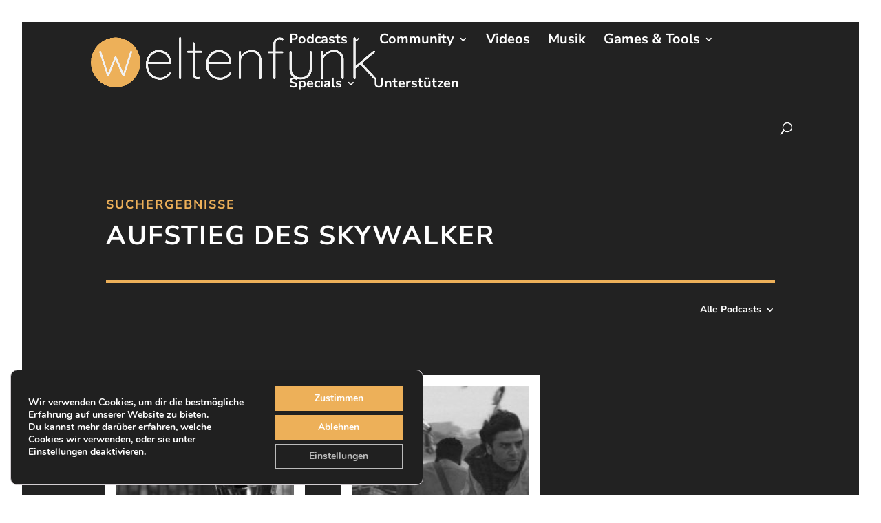

--- FILE ---
content_type: text/css
request_url: https://www.weltenfunk.de/wp-content/et-cache/8884/et-core-unified-cpt-deferred-8884.min.css?ver=1765116940
body_size: 607
content:
.pa-blog-equal-height .entry-featured-image-url{padding-top:100%;display:block}.pa-blog-equal-height .entry-featured-image-url img{position:absolute;height:100%;width:100%;top:0;left:0;right:0;bottom:0;object-fit:cover}.et_pb_section_0_tb_body{border-width:32px;border-color:#FFFFFF}.et_pb_section_0_tb_body.et_pb_section{padding-bottom:256px;background-color:#222222!important}.et_pb_row_0_tb_body{border-bottom-width:4px;border-bottom-color:#EDB059}.et_pb_text_0_tb_body h3,.et_pb_blog_0_tb_body .et_pb_post .post-meta,.et_pb_blog_0_tb_body .et_pb_post .post-meta a,#left-area .et_pb_blog_0_tb_body .et_pb_post .post-meta,#left-area .et_pb_blog_0_tb_body .et_pb_post .post-meta a{color:#EDB059!important}.et_pb_text_0_tb_body{margin-bottom:8px!important}.et_pb_text_1_tb_body h2{font-weight:700;font-size:3vw}.et_pb_text_1_tb_body{text-transform:none!important}.et_pb_menu_0_tb_body.et_pb_menu ul li a{font-weight:700;color:#FFFFFF!important}.et_pb_menu_0_tb_body.et_pb_menu{background-color:RGBA(255,255,255,0)}.et_pb_menu_0_tb_body.et_pb_menu ul li.current-menu-item a,.et_pb_blog_0_tb_body .et_pb_post,.et_pb_blog_0_tb_body .et_pb_post .post-content *{color:#FFFFFF!important}.et_pb_menu_0_tb_body.et_pb_menu .nav li ul{background-color:#222222!important;border-color:#EDB059}.et_pb_menu_0_tb_body.et_pb_menu .et_mobile_menu{border-color:#EDB059}.et_pb_menu_0_tb_body.et_pb_menu .et_mobile_menu,.et_pb_menu_0_tb_body.et_pb_menu .et_mobile_menu ul{background-color:#222222!important}.et_pb_menu_0_tb_body .et_pb_menu_inner_container>.et_pb_menu__logo-wrap,.et_pb_menu_0_tb_body .et_pb_menu__logo-slot{width:auto;max-width:100%}.et_pb_menu_0_tb_body .et_pb_menu_inner_container>.et_pb_menu__logo-wrap .et_pb_menu__logo img,.et_pb_menu_0_tb_body .et_pb_menu__logo-slot .et_pb_menu__logo-wrap img{height:auto;max-height:none}.et_pb_menu_0_tb_body .mobile_nav .mobile_menu_bar:before,.et_pb_menu_0_tb_body .et_pb_menu__icon.et_pb_menu__search-button,.et_pb_menu_0_tb_body .et_pb_menu__icon.et_pb_menu__close-search-button,.et_pb_menu_0_tb_body .et_pb_menu__icon.et_pb_menu__cart-button{color:#7EBEC5}.et_pb_row_2_tb_body{border-color:rgba(255,255,255,0.08)}.et_pb_row_2_tb_body.et_pb_row{padding-top:27px!important;padding-right:0px!important;padding-bottom:0px!important;padding-left:0px!important;margin-top:30px!important;margin-bottom:30px!important;padding-top:27px;padding-right:0px;padding-bottom:0;padding-left:0px}.et_pb_blog_0_tb_body .et_pb_post .entry-title a,.et_pb_blog_0_tb_body .not-found-title{font-family:'Open Sans',Helvetica,Arial,Lucida,sans-serif!important;font-weight:700!important;color:#FFFFFF!important}.et_pb_blog_0_tb_body .et_pb_post .entry-title,.et_pb_blog_0_tb_body .not-found-title{font-size:20px!important}.et_pb_blog_0_tb_body .et_pb_blog_grid .et_pb_post{border-width:0px;border-color:#FFFFFF;background-color:RGBA(255,255,255,0)}.et_pb_blog_0_tb_body .et_pb_post .entry-featured-image-url,.et_pb_blog_0_tb_body .et_pb_post .et_pb_slides,.et_pb_blog_0_tb_body .et_pb_post .et_pb_video_overlay{border-width:16px;border-color:#FFFFFF}.et_pb_blog_0_tb_body .et_overlay:before{color:#292B44;font-family:FontAwesome!important;font-weight:900!important}.et_pb_blog_0_tb_body .et_overlay{background-color:#EDB059}.et_pb_column_3_tb_body{padding-top:0px;padding-right:0px;padding-bottom:0px;padding-left:0px}@media only screen and (max-width:980px){div.et_pb_section.et_pb_section_0_tb_body{background-image:initial!important}.et_pb_section_0_tb_body.et_pb_section{background-color:#222222!important}.et_pb_row_0_tb_body{border-bottom-width:4px;border-bottom-color:#EDB059}.et_pb_text_1_tb_body h2{font-size:3vw}}@media only screen and (max-width:767px){div.et_pb_section.et_pb_section_0_tb_body{background-image:initial!important}.et_pb_section_0_tb_body{border-width:0px}.et_pb_section_0_tb_body.et_pb_section{background-color:#222222!important}.et_pb_row_0_tb_body{border-bottom-width:4px;border-bottom-color:#EDB059}.et_pb_text_1_tb_body h2{font-size:32px}}